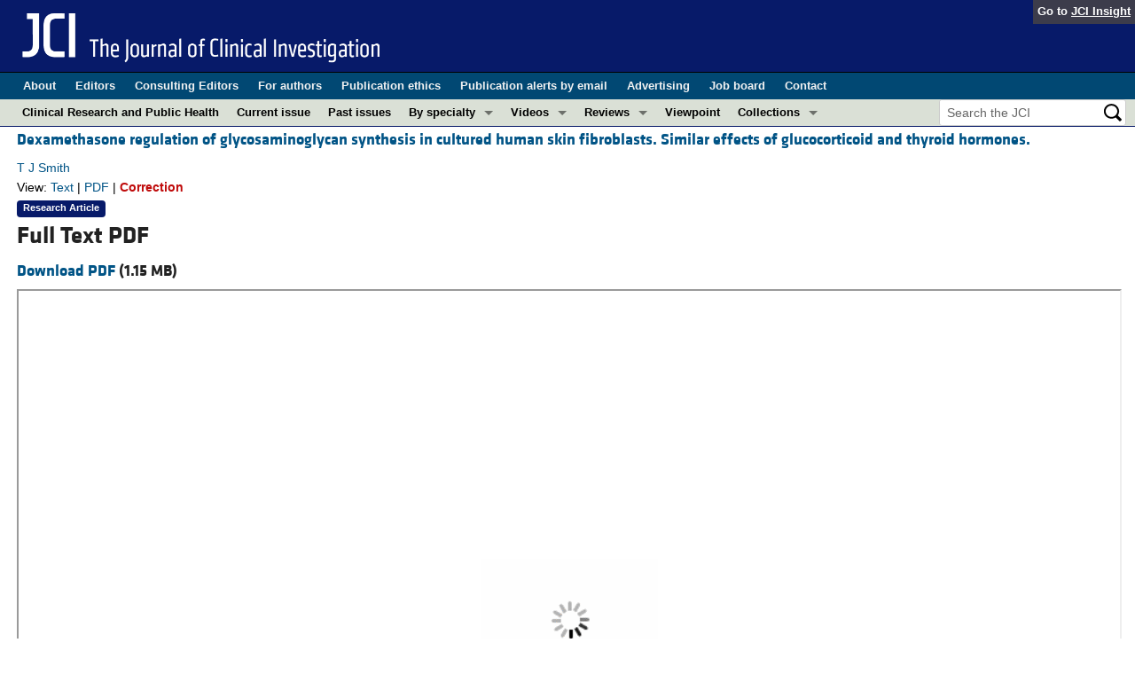

--- FILE ---
content_type: text/html; charset=utf-8
request_url: https://www.jci.org/articles/view/111642/pdf
body_size: 6502
content:
<!DOCTYPE html>
<!--[if lt IE 7]> <html lang='en' class='no-js lt-ie10 lt-ie9 lt-ie8 lt-ie7'> <![endif]-->
<!--[if IE 7]>    <html lang='en' class='no-js lt-ie10 lt-ie9 lt-ie8'> <![endif]-->
<!--[if IE 8]>    <html lang='en' class='no-js lt-ie10 lt-ie9'> <![endif]-->
<!--[if IE 9]>    <html lang='en' class='no-js lt-ie10'> <![endif]-->
<!--[if (gt IE 9)|!(IE)]><!--> <html lang='en' class='no-js'> <!--<![endif]-->
<head>
<meta charset='utf-8'>
<meta content='text/html; charset=UTF-8' http-equiv='Content-Type'>
<meta content='The Journal of Clinical Investigation' name='AUTHOR'>
<!-- /Set the viewport width to device width for mobile -->
<meta content='width=device-width, initial-scale=1.0' name='viewport'>
<link href='/rss' rel='alternate' title='JCI New Article RSS' type='application/rss+xml'>
<meta name="csrf-param" content="authenticity_token" />
<meta name="csrf-token" content="T-kH-T4NhAKW59z2X9huTfTGtr9QESRvdSmdu8D2txXFWLlWCHOA8pGJJJk_eyzhgjHbC47ZrHiTvQxa0Wou5g" />


<meta name="DC.Format" content="text/html" />
<meta name="DC.Language" content="en" />
<meta content="Dexamethasone regulation of glycosaminoglycan synthesis in cultured human skin fibroblasts. Similar effects of glucocorticoid and thyroid hormones." name="DC.Title" />
<meta content="10.1172/JCI111642" name="DC.Identifier" />
<meta content="1984-12-01" name="DC.Date" />
<meta content="American Society for Clinical Investigation" name="DC.Publisher" />
<meta content="T J Smith" name="DC.Contributor" />

<!-- / = favicon_link_tag favicon_filename -->
<title>
JCI -
Dexamethasone regulation of glycosaminoglycan synthesis in cultured human skin fibroblasts. Similar effects of glucocorticoid and thyroid hormones.
</title>

<!--[if gt IE 8]><!--><link rel="stylesheet" href="/assets/application-4e3473ed7442aa1dc35d11f58ed4edfbd690fa57a3eb3a1daca0cd68dc7fb1e0.css" media="all" /><!--<![endif]-->
<!--[if (lt IE 9)]>
<link rel="stylesheet" href="/assets/ie8/application-c9c1df9dc6f969fb6db3e6e1316b9ac163cdd7a9a2bd67746820c5d31a80258f.css" media="all" />
<script src="/assets/ie8/ie8-head-e4cc6664a4e806f330a789c9756cfe50f1bb936ea97fe6e2dde7db04b3daa038.js"></script>
<![endif]-->

<style>
  @font-face {
    font-family: "klavika-bold";
    src: url("//dm5migu4zj3pb.cloudfront.net/fonts/klavika/eot/KlavikaWebBasicBold.eot");
    src:
      url("//dm5migu4zj3pb.cloudfront.net/fonts/klavika/eot/KlavikaWebBasicBold.eot?#iefix") format("embedded-opentype"),
      url("//dm5migu4zj3pb.cloudfront.net/fonts/klavika/woff/KlavikaWebBasicBold.woff") format("woff");
  }
  @font-face {
    font-family: "klavika-regular";
    src: url("//dm5migu4zj3pb.cloudfront.net/fonts/klavika/eot/KlavikaWebBasicRegular.eot");
    src:
      url("//dm5migu4zj3pb.cloudfront.net/fonts/klavika/eot/KlavikaWebBasicRegular.eot?#iefix") format("embedded-opentype"),
      url("//dm5migu4zj3pb.cloudfront.net/fonts/klavika/woff/KlavikaWebBasicRegular.woff") format("woff");
  }
  @font-face {
    font-family: "foundation-icons";
    src: url("//dm5migu4zj3pb.cloudfront.net/fonts/foundation-icons-3/foundation-icons.eot");
    src: url("//dm5migu4zj3pb.cloudfront.net/fonts/foundation-icons-3/foundation-icons.eot?#iefix") format("embedded-opentype"),
         url("//dm5migu4zj3pb.cloudfront.net/fonts/foundation-icons-3/foundation-icons.woff") format("woff"),
         url("//dm5migu4zj3pb.cloudfront.net/fonts/foundation-icons-3/foundation-icons.ttf") format("truetype"),
         url("//dm5migu4zj3pb.cloudfront.net/fonts/foundation-icons-3/foundation-icons.svg#fontcustom") format("svg");
    font-weight: normal;
    font-style: normal;
  }
</style>

<script>
  //Google Tag Manager Data Layer
  //Values must be set before GTM tags are triggered
  window.dataLayer = window.dataLayer || [];
  window.dataLayer.push({
    'siteName': 'content-jci',
    'ipAddress': '18.219.78.57',
    'environment': 'production',
  });
</script>
<script src="/assets/vendor/modernizr-2f68aa04c7424c280c5bc9db8b68f7f6ff70bcd38254c5b89383eac8e89b1781.js"></script>
<script type='text/javascript'>
	var googletag = googletag || {};
	googletag.cmd = googletag.cmd || [];
	(function () {
		var gads = document.createElement('script');
		gads.async = true;
		gads.type = 'text/javascript';
		var useSSL = 'https:' == document.location.protocol;
		gads.src = (useSSL ? 'https:' : 'http:') + '//www.googletagservices.com/tag/js/gpt.js';
		var node = document.getElementsByTagName('script')[0];
		node.parentNode.insertBefore(gads, node);
	})();

	googletag.cmd.push(function () {

		// NOTE: This script manages google ads, more info at doc/GoogleAds.md

		var mapping = googletag.sizeMapping().addSize([800, 600], [300, 250]).addSize([640, 480], [260, 217]).build();
		var mapping2 = googletag.sizeMapping()
		   .addSize([1920, 1080], [728, 90])//All desktop like resolutions are set to 728x90
		   .addSize([800, 600], [728, 90])
		   .addSize([640, 480], [728, 90])
		   .addSize([0, 0], [320, 50]) //Smaller than 640x480 screens
		   .build();
			
		googletag.defineSlot('/82117132/jci-homepage-med-rectangle-left-col-top', [[300, 250],[260, 217]], 'jci-homepage-med-rectangle-left-col-top').defineSizeMapping(mapping).addService(googletag.pubads());

		googletag.defineSlot('/82117132/jci-article-interior-leaderboard-top', [[728, 90],[320, 50]], 'jci-article-interior-leaderboard-top').defineSizeMapping(mapping2).addService(googletag.pubads());
		googletag.defineSlot('/82117132/jci-article-interior-leaderboard-bottom', [728, 90], 'jci-article-interior-leaderboard-bottom').addService(googletag.pubads());
		googletag.defineSlot('/82117132/jci-article-interior-skyscraper-right-col', [160, 600], 'jci-article-interior-skyscraper-right-col').addService(googletag.pubads());
		googletag.defineSlot('/82117132/jci-interior-skyscraper-right-col', [160, 600], 'jci-interior-skyscraper-right-col').addService(googletag.pubads());

		// collapseEmptyDivs requires all slots be defined above.
		googletag.pubads().collapseEmptyDivs(true);
		googletag.enableServices();
	});
</script>

</head>

<body class='' id='assets_controller'>
<div class='off-canvas-wrap' data-offcanvas=''>
<div class='inner-wrap'>
<div class='fixed show-for-large-up'>
<div class='row menu-align' id='logo-bar'>
<div class='small-12 columns'>
<div class='cross-journal-container'>
Go to
<a href='http://insight.jci.org'>JCI Insight</a>
</div>
<a href="/"><img src="/assets/common/jci-spelled-out-white-on-transparent.20160208-958617d51a205b239bcef41eae5703962aee0ae2fcc9fbda0237e635a09ac7f3.png" /></a>
</div>
</div>

<div class='row menu-align' id='journal-bar'>
<div class='small-12 columns'>
<ul class='inline-list'>
<li><a href="/kiosks/about">About</a></li>
<li><a href="/kiosks/editorial-board">Editors</a></li>
<li><a href="/kiosks/about/consulting-editors">Consulting Editors</a></li>
<li><a href="/kiosks/authors">For authors</a></li>
<li><a href="/kiosks/ethics">Publication ethics</a></li>
<li><a href="/kiosks/connect">Publication alerts by email</a></li>
<li><a href="/kiosks/advertise">Advertising</a></li>
<li><a href="https://the-asci.org/controllers/asci/JobBoard.php">Job board</a></li>
<li><a href="/kiosks/contact">Contact</a></li>

</ul>
</div>
</div>

<div id='content-bar'>
<nav class='top-bar' data-topbar=''>
<section class='top-bar-section'>
<ul class='left'>
<li class='not-click'>
<a href="/tags/141">Clinical Research and Public Health</a>
</li>
<li class='not-click'>
<a id="topmenu_current_issue" href="/current">Current issue</a>
</li>
<li class='not-click'>
<a href="/archive">Past issues</a>
</li>
<li class='has-dropdown not-click'>
<a>By specialty</a>
<ul class='dropdown'>
<li><a href="/tags/118">COVID-19</a></li>
<li><a href="/tags/15">Cardiology</a></li>
<li><a href="/tags/21">Gastroenterology</a></li>
<li><a href="/tags/25">Immunology</a></li>
<li><a href="/tags/28">Metabolism</a></li>
<li><a href="/tags/31">Nephrology</a></li>
<li><a href="/tags/32">Neuroscience</a></li>
<li><a href="/tags/33">Oncology</a></li>
<li><a href="/tags/36">Pulmonology</a></li>
<li><a href="/tags/42">Vascular biology</a></li>
<li><a href="/specialties">All ...</a></li>
</ul>
</li>
<li class='has-dropdown not-click'>
<a href="/videos">Videos</a>
<ul class='dropdown'>
<li><a href="/videos/cgms">Conversations with Giants in Medicine</a></li>
<li><a href="/videos/video_abstracts">Video Abstracts</a></li>
</ul>
</li>
<li class='has-dropdown not-click'>
<a href="/tags/reviews">Reviews</a>
<ul class='dropdown'>
<li>
<label>Reviews</label>
</li>
<li><a href="/tags/reviews">View all reviews ...</a></li>
<li class='divider'></li>
<li>
<label>Review Series</label>
</li>
<li><a href="/review_series/134">Clinical innovation and scientific progress in GLP-1 medicine (Nov 2025)</a></li>
<li><a href="/review_series/133">Pancreatic Cancer (Jul 2025)</a></li>
<li><a href="/review_series/132">Complement Biology and Therapeutics (May 2025)</a></li>
<li><a href="/review_series/131">Evolving insights into MASLD and MASH pathogenesis and treatment (Apr 2025)</a></li>
<li><a href="/review_series/130">Microbiome in Health and Disease (Feb 2025)</a></li>
<li><a href="/review_series/127">Substance Use Disorders (Oct 2024)</a></li>
<li><a href="/review_series/128">Clonal Hematopoiesis (Oct 2024)</a></li>
<li>
<a href="/review_series">View all review series ...</a>
</li>
</ul>
</li>
<li class='not-click'>
<a href="/tags/111">Viewpoint</a>
</li>
<li class='has-dropdown not-click'>
<a>Collections</a>
<ul class='dropdown'>
<li><a href="/in-press-preview">In-Press Preview</a></li>
<li><a href="/tags/141">Clinical Research and Public Health</a></li>
<li><a href="/tags/127">Research Letters</a></li>
<li><a href="/tags/75">Letters to the Editor</a></li>
<li><a href="/tags/56">Editorials</a></li>
<li><a href="/tags/44">Commentaries</a></li>
<li><a href="/tags/123">Editor&#39;s notes</a></li>
<li><a href="/tags/2">Reviews</a></li>
<li><a href="/tags/111">Viewpoints</a></li>
<li><a href="/collections/topic/jci-100th-anniversary">100th anniversary</a></li>
<li><a href="/top_articles">Top read articles</a></li>

</ul>
</li>
</ul>
<ul class='right'>
<li class='has-form'>
<div id='search-area'>
<form action="/search/results" accept-charset="UTF-8" method="get"><input type="text" name="q" id="q" value="" placeholder="Search the JCI" />
<input type="image" src="/assets/search-black-ba9b554d6f74b1c93d6e6ab71d1c9830c18a20fc6b7e72393f136f5d875141ac.png" value="" />
</form></div>
</li>
</ul>
</section>
</nav>
</div>

</div>
<!--[if gt IE 8]><!--><nav class='tab-bar hide-for-large-up fixed' id='small-navbar'>
<section class='left-small'>
<a class='left-off-canvas-toggle menu-icon'>
<span></span>
</a>
</section>
<section class='middle tab-bar-section'>
<h1 class='title'><a href="/"><img width="40" src="/assets/common/jci-only-white-6c989e8f9744a714482158b82319d50aa8437aa4c8524c4f3dcf8450299cd4b7.png" /></a></h1>
</section>
</nav>
<aside class='left-off-canvas-menu'>
<ul class='off-canvas-list'>
<li>
<label>The Journal of Clinical Investigation</label>
</li>
<li><form action="/search/results" accept-charset="UTF-8" method="get"><div class='row collapse' id='search-div-offcanvas'>
<div class='small-8 columns'>
<input name='q' placeholder='Search the JCI' type='text'>
</div>
<div class='small-4 columns'>
<input type="image" src="/assets/common/search-white-530f3f95b9080d73eba51eaeffdf1a3922af42ccc277a2d1d987b8aa24423c96.png" id="search-icon-offcanvas" />
</div>
</div>
</form></li>
<li><a id="offcanvas_current_issue" href="/current">Current issue</a></li>
<li><a href="/archive">Past issues</a></li>
<li><a href="/specialties">Specialties</a></li>
<li><a href="/tags/reviews">Reviews</a></li>
<li><a href="/review_series">Review series</a></li>
<li>
<label>Videos</label>
</li>
<li><a href="/videos/cgms">Conversations with Giants in Medicine</a></li>
<li><a href="/videos/video_abstracts">Video Abstracts</a></li>
<li>
<label>Collections</label>
</li>
<li><a href="/in-press-preview">In-Press Preview</a></li>
<li><a href="/tags/141">Clinical Research and Public Health</a></li>
<li><a href="/tags/127">Research Letters</a></li>
<li><a href="/tags/75">Letters to the Editor</a></li>
<li><a href="/tags/56">Editorials</a></li>
<li><a href="/tags/44">Commentaries</a></li>
<li><a href="/tags/123">Editor&#39;s notes</a></li>
<li><a href="/tags/2">Reviews</a></li>
<li><a href="/tags/111">Viewpoints</a></li>
<li><a href="/collections/topic/jci-100th-anniversary">100th anniversary</a></li>
<li><a href="/top_articles">Top read articles</a></li>

<li>
<label>Journal Details</label>
</li>
<li><a href="/kiosks/about">About</a></li>
<li><a href="/kiosks/editorial-board">Editors</a></li>
<li><a href="/kiosks/about/consulting-editors">Consulting Editors</a></li>
<li><a href="/kiosks/authors">For authors</a></li>
<li><a href="/kiosks/ethics">Publication ethics</a></li>
<li><a href="/kiosks/connect">Publication alerts by email</a></li>
<li><a href="/kiosks/advertise">Advertising</a></li>
<li><a href="https://the-asci.org/controllers/asci/JobBoard.php">Job board</a></li>
<li><a href="/kiosks/contact">Contact</a></li>

</ul>
</aside>
<a class='exit-off-canvas'></a><!--<![endif]-->


<!--[if (lt IE 9)]>
<div class='alert-box info' data-alert=''>
Please note that the JCI no longer supports your version of Internet Explorer. We recommend upgrading to the latest version of
<a href="http://windows.microsoft.com/en-us/internet-explorer/download-ie">Internet Explorer</a>,
<a href="https://www.google.com/chrome/browser/desktop/index.html">Google Chrome</a>, or
<a href="https://www.mozilla.org/en-US/firefox/new/">Firefox</a>
<a class='close' href='#'>&times;</a>
</div>
<![endif]-->

<div class='row content-wrapper'>
<div class='small-12 columns'>

<div class='row menu-align'>
<div class='small-12 columns'>
<div class='asset-area'>
<div class='row'>
<div class='small-12  columns'>
<div class='row'>
<div class='small-12 columns'>
<h5 class='article-title' style='display: inline-block;'><a href="/articles/view/111642">Dexamethasone regulation of glycosaminoglycan synthesis in cultured human skin fibroblasts. Similar effects of glucocorticoid and thyroid hormones.</a></h5>
</div>
</div>
<div class='row'>
<div class='small-12 columns article-metadata'>
<a class="show-for-small" href="/articles/view/111642">T J Smith</a>
<a class='hide-for-small show-more' data-reveal-id='article12235-more' href='#'>
<div class='article-authors'>
T J Smith
</div>
</a>
<div class='row'>
<div class='small-12 columns article-links'>
View:
<a href="/articles/view/111642">Text</a>
|
<a href="/articles/view/111642/pdf">PDF</a>
|
<a class="CorrectionLink" href="/articles/view/111642C1">Correction</a>
</div>
</div>
<div class='row'>
<div class='small-12 columns'>
<a href="/tags/51"><span class='label-article-type'>
Research Article
</span>
</a><span class='altmetric-embed' data-badge-popover='bottom' data-badge-type='2' data-doi='10.1172/JCI111642' data-hide-no-mentions='true'></span>
</div>
</div>
</div>
</div>
</div>
</div>
<div class='reveal-modal xlarge' data-reveal='' id='article12235-more'>
<div class='row'>
<div class='small-12 columns'>
<h4><a href="/articles/view/111642">Dexamethasone regulation of glycosaminoglycan synthesis in cultured human skin fibroblasts. Similar effects of glucocorticoid and thyroid hormones.</a></h4>
</div>
<div class='small-12 columns'>
<ul class='button-group'>
<li><a class="button tiny" href="/articles/view/111642">Text</a></li>
<li><a class="button tiny" href="/articles/view/111642/pdf">PDF</a></li>
</ul>
</div>
<div class='small-12 columns'>
<h5>Abstract</h5>
</div>
<div class='small-12 columns'>
<p>The effects of dexamethasone on glycosaminoglycan accumulation were examined in confluent human skin fibroblasts in vitro. The glucocorticoid consistently inhibited the incorporation of either [3H]acetate or [3H]glucosamine into hyaluronate when added to culture medium 72 h before harvest. This effect was half-maximal at approximately 1 nM and maximal at 5-10 nM. Inhibition occurred within 5 h of hormone addition and was near maximal by 25 h. 11 alpha-hydrocortisone (10 nM), deoxycorticosterone (10 nM), and progesterone (100 nM) failed to inhibit this accumulation; however, progesterone (2 microM), a known glucocorticoid antagonist at high concentration, could attenuate the response to dexamethasone by 57%. Cultures were pulse-labeled and then chase incubated for up to 68 h. No difference in the rate of [3H]hyaluronate degradation could be demonstrated in steroid-treated cultures. Triiodothyronine (T3) can also inhibit synthesis of hyaluronate in fibroblasts (Smith, T. J., Y. Murata, A. L. Horwitz, L. Philipson, and S. Refetoff, 1982, J. Clin. Invest., 70:1066-1073). Both T3 and dexamethasone could inhibit glycosaminoglycan accumulation in a dose-dependent manner. Maximal T3 effects were achieved at 1 nM and those of dexamethasone at 10 nM. Saturating concentrations of T3 and dexamethasone added alone inhibited [3H]hyaluronate by 54 and 49%, respectively. When both hormones were added, accumulation was inhibited by 84%. Dexamethasone inhibits [3H]hyaluronate accumulation in a time, dose-dependent, and stereo-specific manner. The rate of glycosaminoglycan degradation was unaffected, and thus, the steroid inhibited the rate of macromolecular synthesis. This effect was likely mediated through glucocorticoid receptors. Hyaluronate synthesis in skin fibroblasts appears to be regulated by both glucocorticoids and T3 through different pathways.</p>
</div>
<div class='small-12 columns'>
<h5>Authors</h5>
</div>
<div class='small-12 columns'>
<p>T J Smith</p>
</div>
</div>
<a class='close-reveal-modal'>&#215;</a>
</div>

<!-- * path to AssetsController#render_pdf*/ -->
<h3>Full Text PDF</h3>
<h5>
<a href="/articles/view/111642/version/1/pdf/render.pdf">Download PDF</a>
 (1.15 MB) 
</h5>
<!--[if gt IE 8]><!--><div id='asset_display'>
<div class='iframe-loading'>
<iframe id='asset_source' src=''></iframe>
</div>
</div>
<!--<![endif]-->
</div>
</div>
</div>

</div>
</div>
<div id='footer'>
<div class='row panel-padding'>
<div class='small-6 columns'>
<div id='social-links'>
<a onclick="trackOutboundLink(&#39;/twitter?ref=footer&#39;);" href="/twitter"><img title="Twitter" src="/assets/social/twitter-round-blue-78025a92064e3594e44e4ccf5446aefeafba696cd3c8e4a7be1850c7c9f62aba.png" /></a>
<a onclick="trackOutboundLink(&#39;/facebook?ref=footer&#39;);" href="/facebook"><img title="Facebook" src="/assets/social/facebook-round-blue-2787910d46dcbdbee4bd34030fee044e5a77cfda2221af9191d437b2f5fadeb1.png" /></a>
<a href="/rss"><img title="RSS" src="/assets/social/rss-round-color-6f5fa8e93dc066ee4923a36ba6a7cb97d53c5b77de78a2c7b2a721adc603f342.png" /></a>
</div>

<br>
Copyright &#169; 2026
<a href="http://www.the-asci.org">American Society for Clinical Investigation</a>
<br>
ISSN: 0021-9738 (print), 1558-8238 (online)
</div>
<div class='small-6 columns'>
<div class='row'>
<div class='small-12 columns'>
<h4 class='notices-signup'>Sign up for email alerts</h4>
<form action='https://notices.jci.org/subscribers/new' method='get'>
<input name='utm_source' type='hidden' value='jci'>
<input name='utm_medium' type='hidden' value='web'>
<input name='utm_campaign' type='hidden' value='email_signup'>
<input name='utm_content' type='hidden' value='footer'>
<div class='row'>
<div class='small-12 medium-9 columns'>
<input name='email_address' placeholder='Your email address' required type='text'>
</div>
<div class='small-12 medium-3 columns'>
<input class='button tiny orange' type='submit' value='Sign up'>
</div>
</div>
</form>
</div>
</div>

</div>
</div>
</div>

</div>
</div>
<!--[if gt IE 8]><!--><script src="/assets/application-27f18b5fe3b7302e5b3e3c6d7cf9bb3f54759fad32679209f5aef429b89f3aef.js"></script><!--<![endif]-->
<!--[if (lt IE 9)]>
<script src="/assets/ie8/application-8c033a599105d459c98ea08bf9ef15e25d3fed26e913e4a8de4a5101d04025fd.js"></script>
<![endif]-->
<script src="//s7.addthis.com/js/300/addthis_widget.js#pubid=ra-4d8389db4b0bb592" async="async"></script>
<script src="//d1bxh8uas1mnw7.cloudfront.net/assets/embed.js" async="async"></script>

<script>
  $(document).ready(function() {
    document.getElementById('asset_source').src = "/articles/view/111642/version/1/pdf/render.pdf";
  });
</script>

<!--[if lt IE 9]>
<script src="/assets/ie8/ie8-1af1fadfa0df4a7f5fcf8fc444742398e0579e1d8aede97903d74bad8167eb5f.js"></script>
<![endif]-->

</body>
</html>